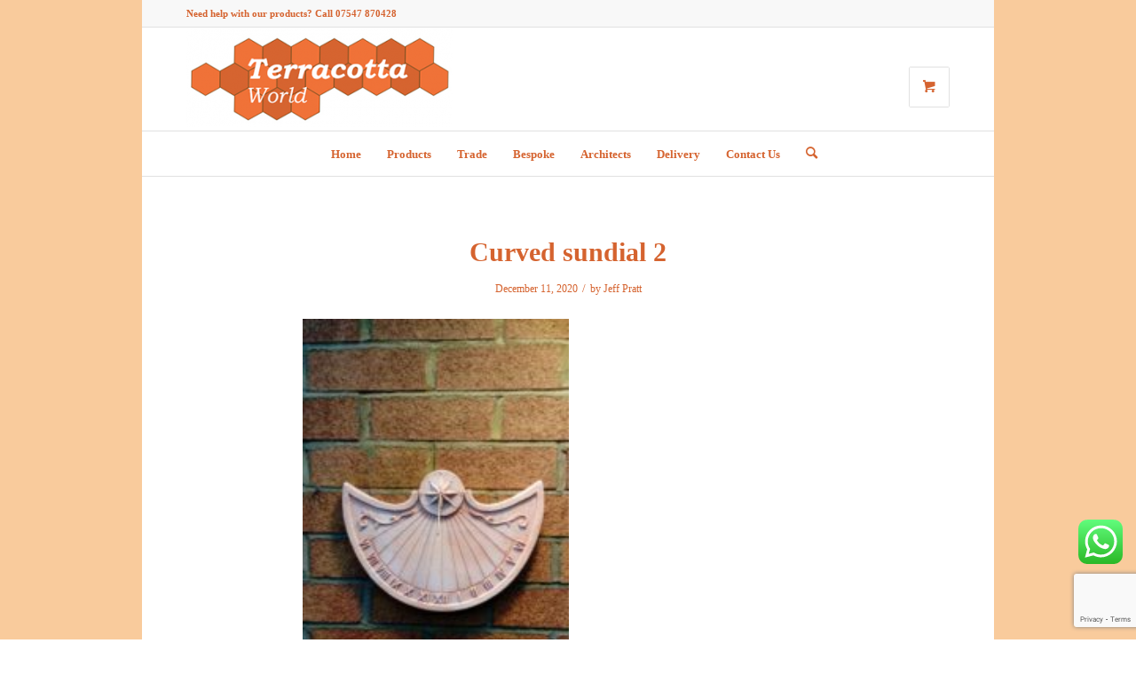

--- FILE ---
content_type: text/html; charset=utf-8
request_url: https://www.google.com/recaptcha/api2/anchor?ar=1&k=6LcGnI4aAAAAAP9gfXW8W7dnQ8sxmbzhplQpIrKD&co=aHR0cHM6Ly93d3cudGVycmFjb3R0YXdvcmxkLmNvLnVrOjQ0Mw..&hl=en&v=naPR4A6FAh-yZLuCX253WaZq&size=invisible&anchor-ms=20000&execute-ms=15000&cb=lj5jd8xi6jxc
body_size: 45136
content:
<!DOCTYPE HTML><html dir="ltr" lang="en"><head><meta http-equiv="Content-Type" content="text/html; charset=UTF-8">
<meta http-equiv="X-UA-Compatible" content="IE=edge">
<title>reCAPTCHA</title>
<style type="text/css">
/* cyrillic-ext */
@font-face {
  font-family: 'Roboto';
  font-style: normal;
  font-weight: 400;
  src: url(//fonts.gstatic.com/s/roboto/v18/KFOmCnqEu92Fr1Mu72xKKTU1Kvnz.woff2) format('woff2');
  unicode-range: U+0460-052F, U+1C80-1C8A, U+20B4, U+2DE0-2DFF, U+A640-A69F, U+FE2E-FE2F;
}
/* cyrillic */
@font-face {
  font-family: 'Roboto';
  font-style: normal;
  font-weight: 400;
  src: url(//fonts.gstatic.com/s/roboto/v18/KFOmCnqEu92Fr1Mu5mxKKTU1Kvnz.woff2) format('woff2');
  unicode-range: U+0301, U+0400-045F, U+0490-0491, U+04B0-04B1, U+2116;
}
/* greek-ext */
@font-face {
  font-family: 'Roboto';
  font-style: normal;
  font-weight: 400;
  src: url(//fonts.gstatic.com/s/roboto/v18/KFOmCnqEu92Fr1Mu7mxKKTU1Kvnz.woff2) format('woff2');
  unicode-range: U+1F00-1FFF;
}
/* greek */
@font-face {
  font-family: 'Roboto';
  font-style: normal;
  font-weight: 400;
  src: url(//fonts.gstatic.com/s/roboto/v18/KFOmCnqEu92Fr1Mu4WxKKTU1Kvnz.woff2) format('woff2');
  unicode-range: U+0370-0377, U+037A-037F, U+0384-038A, U+038C, U+038E-03A1, U+03A3-03FF;
}
/* vietnamese */
@font-face {
  font-family: 'Roboto';
  font-style: normal;
  font-weight: 400;
  src: url(//fonts.gstatic.com/s/roboto/v18/KFOmCnqEu92Fr1Mu7WxKKTU1Kvnz.woff2) format('woff2');
  unicode-range: U+0102-0103, U+0110-0111, U+0128-0129, U+0168-0169, U+01A0-01A1, U+01AF-01B0, U+0300-0301, U+0303-0304, U+0308-0309, U+0323, U+0329, U+1EA0-1EF9, U+20AB;
}
/* latin-ext */
@font-face {
  font-family: 'Roboto';
  font-style: normal;
  font-weight: 400;
  src: url(//fonts.gstatic.com/s/roboto/v18/KFOmCnqEu92Fr1Mu7GxKKTU1Kvnz.woff2) format('woff2');
  unicode-range: U+0100-02BA, U+02BD-02C5, U+02C7-02CC, U+02CE-02D7, U+02DD-02FF, U+0304, U+0308, U+0329, U+1D00-1DBF, U+1E00-1E9F, U+1EF2-1EFF, U+2020, U+20A0-20AB, U+20AD-20C0, U+2113, U+2C60-2C7F, U+A720-A7FF;
}
/* latin */
@font-face {
  font-family: 'Roboto';
  font-style: normal;
  font-weight: 400;
  src: url(//fonts.gstatic.com/s/roboto/v18/KFOmCnqEu92Fr1Mu4mxKKTU1Kg.woff2) format('woff2');
  unicode-range: U+0000-00FF, U+0131, U+0152-0153, U+02BB-02BC, U+02C6, U+02DA, U+02DC, U+0304, U+0308, U+0329, U+2000-206F, U+20AC, U+2122, U+2191, U+2193, U+2212, U+2215, U+FEFF, U+FFFD;
}
/* cyrillic-ext */
@font-face {
  font-family: 'Roboto';
  font-style: normal;
  font-weight: 500;
  src: url(//fonts.gstatic.com/s/roboto/v18/KFOlCnqEu92Fr1MmEU9fCRc4AMP6lbBP.woff2) format('woff2');
  unicode-range: U+0460-052F, U+1C80-1C8A, U+20B4, U+2DE0-2DFF, U+A640-A69F, U+FE2E-FE2F;
}
/* cyrillic */
@font-face {
  font-family: 'Roboto';
  font-style: normal;
  font-weight: 500;
  src: url(//fonts.gstatic.com/s/roboto/v18/KFOlCnqEu92Fr1MmEU9fABc4AMP6lbBP.woff2) format('woff2');
  unicode-range: U+0301, U+0400-045F, U+0490-0491, U+04B0-04B1, U+2116;
}
/* greek-ext */
@font-face {
  font-family: 'Roboto';
  font-style: normal;
  font-weight: 500;
  src: url(//fonts.gstatic.com/s/roboto/v18/KFOlCnqEu92Fr1MmEU9fCBc4AMP6lbBP.woff2) format('woff2');
  unicode-range: U+1F00-1FFF;
}
/* greek */
@font-face {
  font-family: 'Roboto';
  font-style: normal;
  font-weight: 500;
  src: url(//fonts.gstatic.com/s/roboto/v18/KFOlCnqEu92Fr1MmEU9fBxc4AMP6lbBP.woff2) format('woff2');
  unicode-range: U+0370-0377, U+037A-037F, U+0384-038A, U+038C, U+038E-03A1, U+03A3-03FF;
}
/* vietnamese */
@font-face {
  font-family: 'Roboto';
  font-style: normal;
  font-weight: 500;
  src: url(//fonts.gstatic.com/s/roboto/v18/KFOlCnqEu92Fr1MmEU9fCxc4AMP6lbBP.woff2) format('woff2');
  unicode-range: U+0102-0103, U+0110-0111, U+0128-0129, U+0168-0169, U+01A0-01A1, U+01AF-01B0, U+0300-0301, U+0303-0304, U+0308-0309, U+0323, U+0329, U+1EA0-1EF9, U+20AB;
}
/* latin-ext */
@font-face {
  font-family: 'Roboto';
  font-style: normal;
  font-weight: 500;
  src: url(//fonts.gstatic.com/s/roboto/v18/KFOlCnqEu92Fr1MmEU9fChc4AMP6lbBP.woff2) format('woff2');
  unicode-range: U+0100-02BA, U+02BD-02C5, U+02C7-02CC, U+02CE-02D7, U+02DD-02FF, U+0304, U+0308, U+0329, U+1D00-1DBF, U+1E00-1E9F, U+1EF2-1EFF, U+2020, U+20A0-20AB, U+20AD-20C0, U+2113, U+2C60-2C7F, U+A720-A7FF;
}
/* latin */
@font-face {
  font-family: 'Roboto';
  font-style: normal;
  font-weight: 500;
  src: url(//fonts.gstatic.com/s/roboto/v18/KFOlCnqEu92Fr1MmEU9fBBc4AMP6lQ.woff2) format('woff2');
  unicode-range: U+0000-00FF, U+0131, U+0152-0153, U+02BB-02BC, U+02C6, U+02DA, U+02DC, U+0304, U+0308, U+0329, U+2000-206F, U+20AC, U+2122, U+2191, U+2193, U+2212, U+2215, U+FEFF, U+FFFD;
}
/* cyrillic-ext */
@font-face {
  font-family: 'Roboto';
  font-style: normal;
  font-weight: 900;
  src: url(//fonts.gstatic.com/s/roboto/v18/KFOlCnqEu92Fr1MmYUtfCRc4AMP6lbBP.woff2) format('woff2');
  unicode-range: U+0460-052F, U+1C80-1C8A, U+20B4, U+2DE0-2DFF, U+A640-A69F, U+FE2E-FE2F;
}
/* cyrillic */
@font-face {
  font-family: 'Roboto';
  font-style: normal;
  font-weight: 900;
  src: url(//fonts.gstatic.com/s/roboto/v18/KFOlCnqEu92Fr1MmYUtfABc4AMP6lbBP.woff2) format('woff2');
  unicode-range: U+0301, U+0400-045F, U+0490-0491, U+04B0-04B1, U+2116;
}
/* greek-ext */
@font-face {
  font-family: 'Roboto';
  font-style: normal;
  font-weight: 900;
  src: url(//fonts.gstatic.com/s/roboto/v18/KFOlCnqEu92Fr1MmYUtfCBc4AMP6lbBP.woff2) format('woff2');
  unicode-range: U+1F00-1FFF;
}
/* greek */
@font-face {
  font-family: 'Roboto';
  font-style: normal;
  font-weight: 900;
  src: url(//fonts.gstatic.com/s/roboto/v18/KFOlCnqEu92Fr1MmYUtfBxc4AMP6lbBP.woff2) format('woff2');
  unicode-range: U+0370-0377, U+037A-037F, U+0384-038A, U+038C, U+038E-03A1, U+03A3-03FF;
}
/* vietnamese */
@font-face {
  font-family: 'Roboto';
  font-style: normal;
  font-weight: 900;
  src: url(//fonts.gstatic.com/s/roboto/v18/KFOlCnqEu92Fr1MmYUtfCxc4AMP6lbBP.woff2) format('woff2');
  unicode-range: U+0102-0103, U+0110-0111, U+0128-0129, U+0168-0169, U+01A0-01A1, U+01AF-01B0, U+0300-0301, U+0303-0304, U+0308-0309, U+0323, U+0329, U+1EA0-1EF9, U+20AB;
}
/* latin-ext */
@font-face {
  font-family: 'Roboto';
  font-style: normal;
  font-weight: 900;
  src: url(//fonts.gstatic.com/s/roboto/v18/KFOlCnqEu92Fr1MmYUtfChc4AMP6lbBP.woff2) format('woff2');
  unicode-range: U+0100-02BA, U+02BD-02C5, U+02C7-02CC, U+02CE-02D7, U+02DD-02FF, U+0304, U+0308, U+0329, U+1D00-1DBF, U+1E00-1E9F, U+1EF2-1EFF, U+2020, U+20A0-20AB, U+20AD-20C0, U+2113, U+2C60-2C7F, U+A720-A7FF;
}
/* latin */
@font-face {
  font-family: 'Roboto';
  font-style: normal;
  font-weight: 900;
  src: url(//fonts.gstatic.com/s/roboto/v18/KFOlCnqEu92Fr1MmYUtfBBc4AMP6lQ.woff2) format('woff2');
  unicode-range: U+0000-00FF, U+0131, U+0152-0153, U+02BB-02BC, U+02C6, U+02DA, U+02DC, U+0304, U+0308, U+0329, U+2000-206F, U+20AC, U+2122, U+2191, U+2193, U+2212, U+2215, U+FEFF, U+FFFD;
}

</style>
<link rel="stylesheet" type="text/css" href="https://www.gstatic.com/recaptcha/releases/naPR4A6FAh-yZLuCX253WaZq/styles__ltr.css">
<script nonce="8BlkgEQ45xEDzXPxXWemDQ" type="text/javascript">window['__recaptcha_api'] = 'https://www.google.com/recaptcha/api2/';</script>
<script type="text/javascript" src="https://www.gstatic.com/recaptcha/releases/naPR4A6FAh-yZLuCX253WaZq/recaptcha__en.js" nonce="8BlkgEQ45xEDzXPxXWemDQ">
      
    </script></head>
<body><div id="rc-anchor-alert" class="rc-anchor-alert"></div>
<input type="hidden" id="recaptcha-token" value="[base64]">
<script type="text/javascript" nonce="8BlkgEQ45xEDzXPxXWemDQ">
      recaptcha.anchor.Main.init("[\x22ainput\x22,[\x22bgdata\x22,\x22\x22,\[base64]/[base64]/[base64]/[base64]/[base64]/[base64]/[base64]/eShDLnN1YnN0cmluZygzKSxwLGYsRSxELEEsRixJKTpLayhDLHApfSxIPWZ1bmN0aW9uKEMscCxmLEUsRCxBKXtpZihDLk89PUMpZm9yKEE9RyhDLGYpLGY9PTMxNXx8Zj09MTU1fHxmPT0xMzQ/[base64]/[base64]/[base64]\\u003d\x22,\[base64]\\u003d\\u003d\x22,\x22ZMOLw7fCvBDCm8Ktw5vCnCnCthoHw4nDo8Kfb8KKw6LCqsKaw43CpUvDvBwbMcOlLXnCgFjDvXMJJMKZMD86w7VUGhVFO8OVwrjCu8KkccKJw6/[base64]/Drx8FPR3Cl8KEwr5lOsKFbEPDpcKnKFh6wr1fw5jDgHPCmElALxTCl8KuIcK+woUIViBgFSMgf8Kkw4NvJsOVEMK9WzJ1w7DDi8KLwqIGBGrCjgHCv8KlCBVhTsKWPQXCj1jCo3l4aRUpw77ClcKnwonCk17DgMO1woIXGcKhw63Cn0bChMKfX8K9w58WPMKNwq/[base64]/eTvCiVHDt8O3w77CpkjClcKkwoxWwrtBwq8cwr9QfcOhTWfChsO/ZVFZJsKRw7ZWXl0gw48mwpbDsWFnT8ONwqIow6NsOcOsW8KXwp3DrcKQeHHCsgjCgVDDkMO2M8KkwpUNDirCoArCvMObwqLCuMKRw6jClUrCsMOCwo7Dt8OTwqbCl8OmAcKHRXQ7OAHCq8ODw4vDjiZQVB1mBsOMBjAlwr/DvzzDhMOSwrfDqcO5w7LDrB3Dlw82w4HCkRbDsH89w6TCqMKEZ8KZw6zDrcO2w48dwotsw5/Cq0c+w4dUw7NPdcKHwrzDtcOsCMKwwo7CgzDClcK9wpvCisKbanrCiMO5w5kUw7tsw68pw74Nw6DDoW/CmcKaw4zDjcKJw57DkcO8w5F3wqnDqDPDiH4QwrnDtSHCisOYGg9LVBfDsFHCnmwCNl1dw4zCpcKdwr3DusKNBMOfDB4qw4Z3w79Ow6rDvcKmw41NGcONfUs1DcOtw7I/w5chfgtRw4sFWMOfw6QbwrDCsMKsw7I7worDvMO5asOxOMKoS8KBw5PDl8OYwrMHdxwkZVIXIcKKw57DtcKSwprCuMO7w5pqwqkZCkNaWBzCqQpGw60tG8OAwrHCoy3DqsKyZjPCt8K0wr/Cs8KCDcOAw6XDosOEw5vCkGXCpUYwwq3CvsOYwosNw5c7w43CvcKgw6QweMKOCcOcW8KUw5rDoVIqfR4nw6/CiGwFwrTCicOywp1PM8O9w7p9w6zCncKcwoRSwpAcHjl3eMKjw5JHwohLZA/DlsKvHzUGw7A+UkDCvsOGw5EaO8KZwonDhEABwr9Hw4XCrWXDkU9tw5jDt0EoBEh3NShYacK7wpg6wqoJccOfwoAKwqViUg3CrMKWw4p+w6EiC8O7w6/DtRQ0wpTDq1bDkSV0FE0xw59XW8O5XcKOw601w4ceN8KTw5nChFjCqmzChMO2w4bCk8OJUgjCknLCmjhYwoU+w6p7PzEjwoDDi8KnfU4mIMOLw4BZDlEewoRLHT/CnllUdMObwrkOwqZzOcOOXcKfchsYw7jCkzpnCgY3DMO0w6kxWsK9w7HCun8Jwq/ClsOBw49qwpV9w47CvMOkwq3CpsOxIFrDk8KswqdvwpFgwoBRwoE5e8K8S8O3w4I8wpQaCQDCgz/[base64]/DoGXDpn4XwpZqwoMGw4pcwrrCvCTCsy3DgVFEw7snwronw47DjsK1wqnCnMOhLVzDo8OtdBsAw7VfwpNrwpELw5IyLVVxwpfDisOTw4XCuMKAw4ljKhV0wo5hIA3ClMOIw7LCncK8wp5aw4kOLH0OIjV0Q3Jvw4QKwrnClsKcw4zCiBHDlMKOw4/DsFdFw7hGw6d+w7fDlgzDvMKmw4/ClMOVw4jCvisqS8KJdsKVw7NGUcKBwpfDrcOLAMOZQsK1wrTCo1IDw4l+w5TDtcKlEMOPOGnCpcObwrlyw5/[base64]/[base64]/ZsO2woUqw7t1wr7DvDnDn39SG3Njw5/CvMOjCxgXwqHDu8K1w4TCvsOHITrDrMK2YHbCiArDslnCpcOgw5TCvQMqw60NWkMLPMKzPjbDlh4rAk/DpMKzw5DCjcOnZWXDocKCw6h2BcKxw6nCpsOUw6PCn8OqRMOwwo58w5U/woPCtcKDwrjDnsK3wqPCicKEwpHCuWdFFADCpcOUQ8KxChlyw4hSwrXCncKZw6rDoh7Cv8OEwq/DtwZwK2lLAlXCvQnDosOyw4d+wqgZCsK1wq3CtMObw5kAw5BFwoQ0w7Jmw6ZEIMOmV8KpI8KNWMK6w6loGsOuccOFwqXDoi3CkcOyBn3CssKqw7tWwoFGdVdJFw/DoH5Awq3CmcKRSGMZwrbCgAHDmw4wL8Krc0NJYgNaE8KOfG9GZ8OGasOzWEfDp8OxcX/DmsKbw4pKZ2nChcKhwrrDvUfDqyfDkDJSw6PCgMKWccOhHcKEJh3DocObYcOFwonChg/CgD1Aw6HCgMOJw4/[base64]/DnwwWfMK/OMKxIzdswotfwo/Dj8KCQ8Kow5TCjsKXHMORLMOQdsOkw6rDnXLCvEUhRAJ/w4jCt8OhA8KZw77CvcKwEGgXa3drNsKbfhLDqcKtD3zCnnoKd8KGwrLCu8OYw6BPY8KXA8Kaw5UTw7g8aQzCicOqwpTCoMK1az0Dw4p1woPCtcKjRMKcF8OTTMK+OsKEDXg4wrUuBHc5CCjCpUNiw6HDmClWwpFAFDl/d8OBAcK6wqcuBsKBPBw9w6oSbsO3wp00aMOuwotMw4EvJQXDhcOlw5pRL8K/w7hXYMOMSRXCmlbCuE/CuB3CuAHCuglHdMOZXcOowpwHChoUQsK+wpHCmWxuAcK4w6RwJsKON8ODw45wwpYLwpEsw5zDgmHCvMO7RsKIGcO3BQLDu8KqwrpwBW/Dk0BBw41Ew6zDgXEDwrI+QFEdfFLDlHI3L8OXdsKIw6h6fsOEw7/Ch8OjwrknJFbDuMKTw4vDm8KBWMKoAy9hM2Z+wqoJw6ESw6RlwpfCnR7CpcOOw4oiwr5yWcOcLg/ClhVIwpLCpMOawpDCqQDCpVs4VsKKYsKIf8OPNMKHOxbDmFYIOSorJWjDjR19wozCj8K1esK5w7UuOsOGJsO6O8KdV2ZRTydaNC7Dr2dXwrBqw63DoHBcSsKHw4rDkMOkHcKRw7JBGk8ULMOYwr/ChjLDlCDChMOkRUtJwpw/wrNFUsKeUB7ChsKNw7DCsg3Cm0Blw4XDslbDiyjCvTdNw7XDn8ODwrgIw5sgS8KlEmzClsK6PsOsw47Dokgmw5nDqMOBAS88ScOhJjkYT8OGOEbDl8KJwobDvWRLPQ8Bw5/CmcOmw4luw63DpVXCtg1mw7PCpRFRwrcSEDUARn7CpcOrw7/CrsKuw7wfBifCn3hJwrFxU8OXS8Onw4/CiQogLzLCq1/CqSo9w6Vuw4HDkAklV2lDaMKMw4xHw6ZAwoAuw6fDowbCqyTChsK0wp3CqwsfTsOOwqHCjjd+McO5w5HDvsKcw77DrWfCsHxaVMOVCMKoOsKQwoDDusKqNC8qwpTCjcOreEkhHcObJDfCgV4Lwoh2WVJOUMOXaE/Dp1nCi8OkKsO5RgTCpHYvQcKeV8Kiw7/DoVBIRcOswp/DtsO5w73Ci2ZAw4ZibMOdw5BDXWzDtREOKjNtwp0EwoY/OsONFj4Fa8KsalrDiQg7f8O4w7Yqw7zCgsOmZsKRwrLDtsKXwpkANh/ClcK3wqjCgkHCsmUGwo0dw6Zsw7/[base64]/CvcOAwq3ChQx2w5E5w43DjC7DlxgewqDCscOmAsOMEsKQw7dMIsKcwogTwpXClsKNYzIVXcOJIMO4w6/[base64]/YMKkw77Duwp/w4NubgvCvz8Bw407NjvCm8Kiwq7Dm8ODworChgsew4LCkcOWW8O9w5F8wrcqbMKZwoxoG8KowoTCuQTCrcKQw43CvhM1GMKzwqVLMxzDmsKSEGjClMOJAnUhayjDpWPCtQ5IwqEFa8KpTMOdw5/CvcK9HG3DlMOqwo7DoMKSw7Jww5gAcsOIwpLCoMOZwpvDumTCgsOeACRzElHDvsO8w6F/[base64]/[base64]/NBHDvsO1OsKswrtRfmhCwpfCtcKUHTDDgcKnwqLCmGDCu8KjBm9KwoNEw5dBXMOawrAGaBvCmQgjw4oAR8OieHXCpB7CqTbCikBbAsKqasKCccOpesO3a8OFw4sgJnZvYTzCvMKsSzrDp8KYw4rDsAnCpsOJw6BiXzLDr2/Cog9/wpABccKJQcOUwqxkSUQUT8ONwoptI8KtfRLDgiXDhCInFSklZcK/w7hfeMK1wrB/wrRsw6PClVN1w558WQXDrcO0fsOLGiXDsQwVDUjDrk7Co8OiVsO0ADYXQ1DDu8OgwpbDjiHClwsMwqXCuXzCicKSw6nCq8O9F8OawpnDq8KkVSw3PsKsw6zDlE10w63Dg0LDsMKaKV7DpWB1fEkNw6jCvXjCpcK/wqPDtGFQwrUnw7NVwoknfm/DoRLDjcKww4vDtMOrYsKpWGpEWDPDvMK/NDvDjgwFwqrClFBxwos/M3I7bW9Rw6fCh8KrIgg+w43CjWEaw48BwprCvsOWSjHDucKcwrbCoUDDsxN/w5nCssKMV8Oew4zCpcKJw7JMwo0NIcOtLcOaHcOAwoTCn8K0w5rDh1LChwnDs8OwRsKDw77CtMKmDsOhwqAFcTHCnw/DlDEKwq7Ckiwlw4jDqcOKKMOyfsONMAfDhmTCi8OTLcOVwpZUw6nCmsKbwobDhz4aPMO0LnLCgVzCkX/CmETDq3RjwodABsO3w7TDrMKxw6BmPEfCpXlZN37DpcOMZMKQVi9Dw5kgA8O9acOjwr/CkMKzJlTDi8K/wqXDmgZHwofChcOuE8OcUMOsAhTCucOpS8O3dghHw4tPwrTCmcORIcOZHsOtwpHCvAPCr08GwqnChxPCqBB4wo/Duz4Gw7J8Zk8lwqQ5w51fLHvDuy7DpcKlw7zCkTjCkcKCFMK2G3YxT8KNO8Oew6XDiXTCi8O6AMKECw/[base64]/w5LDqcKcw6DCjkjChcOwfG8iwpDDtmUyFsKcwr7Du8OZV8O2BsOfwqTDj19DMynDl0nDvcONwpDDr3fCqsKQPjXCmsKtw5AEfSrDjnXDuV7DoyzCpnJ3wqvDtjlTNWAzcMKdcBA0Xy7CsMKNQnsKc8OmBsK/[base64]/DiSgJRUhaLcKNWijDvMOTwpPCv8OBw4UXwoc6w6DDpxLCpFl3N8KBJBEicizCrMOnLT/Dr8OPwq/DiG5fZXHDlMK1wrFiacKBwoIhwp83LsOKaEsjdMOSwqhOb0g/[base64]/OxMmDMOpBsKIKg/Dr8OIPMOjwrzDr8K2FTh2wqxcTRZrw7tbwrrCtMO3w4DCiAzDucKzw6d0VMOYHE3CmsKQeFx/wrzClVfCg8KzZcKhfkZUFyTDpcOvw6zDskTCmX3DvMOswrYqKMOPwpjCgCbDjjIew7swLsKQw6nDpMKyw5XCocK8QFPDiMKfPnrCmAZuRsKhw6gYIUxFfgE7w4ZTw5EeaE4EwrDDocKmNl3Csx4yYsOjSWTDj8KBecO/woYBFFnDjsKAZXzCiMK7CWs9fMOaNsK6H8Kqw7/CqMOVw5hbRcOiOcOmw74GDWHDncKNS3/Dq2FRwqANw79fFXnCj2YiwpoCNUPCuT7DnsOuwqUcw4NABsKmOcKmUMO1NcOuw7PDqcO9w7nCnHg/w7s6KkFEVgs6KcKpXcKbDcKhXsKRXDIGw7w0woHCsMKjP8O8ZsKNwrNXGcKMwoUDw4fDkMOqwrVUw6s9woTDmRcdaDbDr8O2WMKqw7/DkMOBMcO8VsOMMlrDhcK2w7TCqDVAwpfCrcKRH8OHw4saMMO2woDCuiYHJgBXw7M2RSTChmVyw6DDk8K5w4UVw5jCi8OGwr3DrsKUHW/CkzTCiw/DncKiw6lBacKcfcKrwrI5GD7CgU7ClUNrwo5hIBDCo8KIw77DsSgBDghTwopqw70lwptnYDPDkG3Dk2JDwqBRw5wnw5Jfw5bCsHTDgMKfwpDDs8KwUx89w5PDrAXDtsKPwqbCnDjCuhURV31uw7rDshTDqSlXN8KtS8Oww6prM8OKw5XCq8KsP8ObDm1/KiMNSsKeM8OJwq9hPlDCsMO1wqUMIgo/w6okeTXCiEvDt38ow4rDh8KGASrCiRAWXMOvNcOow53DkDsJw6phw7jCpxBONcO4wr/[base64]/[base64]/Cr2/DgMKReMK7wpghwqjCpMKaRcKkYsKkwqNbdE3CpUJ9PMK/DsOYGMKswoAAME/CoMOjVMKWw57DlMObwrApD1Jsw6nCuMOcEsO3wpY+RX3DvgLCi8O+XcO3DlAgw6HDj8Knw6AkGcOcwp9BB8Odw4NSFcKHw75GE8K1eTMWwpVFwpjChsKiwq7Dh8KWCMOJw5rCm3d2wqbCuS/[base64]/Ds3TCgcOKw6zCvXcCw73Cq00Ywq3ClA0YfQTDqWjCosK6wr8Sw6jCiMOLw4HDusKbw5FxbRA3GcOSIHoRwo7ChcKTBMKUecOOC8Oow7bCn3B8JcOkUsOewpNKw7zDgAjDhQTDl8Kgw6XCoDBuK8KRTE80P1/Cq8KAwpRVw4zCtsKFCG/ChzEAJ8KPw7Bxw54RwpU5w5DDgcOIMnDDuMKew6nCqUHCvMO6XsOSw6N/w6DDl03CrMORCMOEQktrO8KwwqzDlmFgQcKcZcOrwqtQX8OtKDQ+MMK0DsOZw5PDkBdvKF8KwqzCmsK7c1PDtsKBw7LDjxzCoVTDnA7CkB45wp/CqcK+w4rDrW06W3Bfwr5dSsKowrojwp3DuBTDjiHDr3JLTmDClsK1w4nDs8OBDSvCnlLCon/DgADDicOvZcKmMMObwrBgM8Kdw7Yne8KSwrgRZsK0w5dEfCliLXfDq8OkSCzCmTzDmGbDniHDj0ttIsK7ZA4Kw7rDpsK2w6w+wrZcFsOdXzfDiRDCv8KCw41Hc3XDqcOGwpUfYsOAwonDr8KzT8OKwpHCvDUEwprDl20hI8OMwrvCssO4G8K9D8O9w4kCe8Kswpp/[base64]/[base64]/[base64]/ClsOMXQFSw6xObzU8w7sJYcKNwqNLwpBow68yXMK8d8K1wrpeDSdRDF/[base64]/Cglkfwrd/JcKGwodiFMKmcD7CljtNwqckw7LDtGF2wotbJsOHCHbCuAvCg01VPHxNwrdwwpjCrkFhwp1Ew6RkBh3Cq8OVP8KTwpHCjEgMTilXPEPDiMOrw7DDuMK6w6tlYcO+MWhzwonCkSJ/w5zDpMKYFynDocKNwo0aK0LCqxxdw7krwpvCkA0bZMOMTRxGw48EMsKlwqFYwoJdQMOzUcO0w4hXPA/DqH/ChMKSbcKoB8KUGsK3w77CosKRwoAZw7PDvRkJw5nCiDfCsGsJw407K8KIPhvDncOTw4XDj8OZXcKvbsKmLxo4w5JMwocnUMOXw5vDlDbDh3ljbcKjKMKmw7XCrcK+wonDu8OSwrvCrcOcVsOgBF0OdsKjcTXDo8Orwq8FfDMQLETDhMKyw4/DkjJew65+w6gWawnCjsOww4nCmcKQwqZaaMKswrXDjlPDncKrFR4JwpTDuk48AMOvw4pNw6IgccKmeRtoUlVBw7I9wpzCvihQw4nCv8KzJU3Dv8O9w7TDkMOdwoLCv8Kaw49Cw51Hw7XDgF5ewrbDp0siwrjDucKWwrZpwoPCiUMQw6/CtzzCgcKGwqZWw5EsA8OdOwFYwqrDi0rCqFrDm3/DhQ3CvcKFFwRBwpMmwp7CnwvCr8Krw4wqwow2OMOhwpLCj8KDwovChhQSwqnDksOVDCwTwqPCsAZcN2htw4TDjEoFHTXCnH3CoTDCm8OiwqjClnHCq2HCjcKBLEQNwrPDs8K6w5bDlMOdBMOFwqQ4Sj7DkjQ1wofDjU8FfcKqYMKNfTjCvcOJBsO+CMKMwplaw6/[base64]/DrcOJwoXChMOew4jCozzDnyDClMO0w43DjMOhwoABwpNsFcO9wrk/wq58RMKIwr4xUsK2w65bZsK0w69/w4BMw6TCkUDDmhrCvmbDrMOgasKSw6lFw6/[base64]/DosOud8OSw5PChcOxV2sKMsOswpobWsOKLHsAIcKGw5bCgMOPwq/Cj8O7NsK6wrh3G8KbwqvCmEnDsMOkTTTDtSYCw7hcwpfCo8K9wqpeRTjDhsKdJEpDAX16wq/DtU5tw53Dt8KoUsOdN1Zqw6g2J8KnwrPCvsK2wqjCu8OBbUJdKDJfKVsCwrrDunt4fsOYwqQnw5p4YcKhTcKdZcK6wqPDg8OgGMKuwp/CtsKvw6UIw5Y9w6g+fsKoYR9+wrjDicOTwpXCnsOdwo7Dgn7CpW3DtMKUwqViwq7DjcOAEsKGwr4kSsO/[base64]/[base64]/CrRXCsMK1w5YRSsK8wrlfacOlX8KBw65Uw5nDosKnBwzCkMKqwq7Dn8OUwpzDosKPGyFGwqMMbyjDq8Opwp7CtsOew7XChcOtwpHDgQ/DimBpwrTDvMKuPzNFNgTDsz99wrLDhsKPwonDni3Cv8Kpw6xTw4/ChMKDw5JKZMOiwqPCuBrDshTDkVZQYAnCj0NlbDViwpt7dcODWyYifQXDisOhw6Rzw6dqw6vDoAXDgFfDr8K4w6TCj8KcwqYSJMOBf8OyLXJZE8KFw6TCtxlTM0vCjMK9WF/[base64]/DmGE/[base64]/w5Vsw6NcBXYrwqEPw51yYiVTbxPDg2vCmsOLdTc2wogERgHCmXA8asKuNcO0w7jChHPCpsKuworCrsO+YMOIYiTDmAtnw7bDjmHDqsOew6k7wqDDl8KfMi7DnxVlwozDjixIRg/DisOGwoEEw47DvD4dEcK3w4A1wr7DvMKewrjCqHtTwpTDsMOhwr8owrxUXcK5w5TCj8KMYcOjNsKYwojCm8KUw4tBw5TCs8KPw75YW8KMOsOPAcOpwqnChx/CmcKMDyrCjwzCrEozw5/CocKuKMKkwq4XwpkcBHQqwoszDcKUw605G2l0wr1qwpXCkF/ClcKWSVFHw7vCuAdZJ8OowrrDkcObwrvDpXnDoMKDcQBFwrDDo1N+P8O/wrJKwovCscOUw4t9w5VFw4fCtVRhRxnCssOEIiZLw4/CpMKdZTRWwrHCrkLCnQ4mFD3Cv1QaARbCr0nChTp4MEbCvMOHw5LCtTrCqDIOL8K8w78qD8OWwqd0w4XDjsOOBlJ/wrjCpmnCuTjDsnDCjyUiYMOTFsO3w6gUw47DhE1vwqrCrcOXw4DCiSvCpFFNPw/[base64]/DETDmXDDjVPCgcOveD3Cr13CjcOmwpTDhFvCr8OAwps1NVoJwqlTw4U0woLCucKxVMKlCsKRIA/CkcKLVMOEY0tXwoHDmMK8w7jDuMK/w7bDrcKTw6tSwp3Ck8O7WsOADsOQw68RwrQNw597BXPDv8KXWsOIw6xLw6VwwqRgDnR4w7h8w4FCFsOrJFNlwqbDlcOswq/DtMKnNxPDuDjDkTzCmX/CosKFaMOCDVLDsMOEDsOcw4B0Qn3Dmn7DhUTCswwcw7PCkBUXw6jCosK6wp4HwrxjEgDDjMKywot/OSkTLMKEwo/[base64]/[base64]/HsKxw5vClcK+w49VOsKbNhRdw7l1CcOHw7wiw6lPeMKmw4ptw54ZwqjClsOOIRnDthvCmsOaw7jCvW9MWMOFwrXDnAgUUlDDvG1Xw4gZEMOtw4lMXGvDh8O7TAkFw4N+S8ONw73Do8KsLMKUYsKvw6bDjsKIcCx0wp4WWsKfN8OFwoTChC/Cr8Ofw5vCtgIJccOHFkTCoAY3w75rbnp+wrXCvVxIw73CpcOww6AHW8KawoPDuMK5PsOhwpjDmcO/wpTCozbCuFZQQBvDtMKbVk1cwrLCvsKnw64ewrvDpMKKwoTDlFEVSj8wwpQ6wpnCoSsnw4w2w78Iw7bDl8OFZsKbVcOvw4jDqcKDwpjDuiFHw5DCr8KOXxo6bMKmFzTDomvCsifCg8KHZsKMw53DpcOSXUjDoMKFw7QkZcK7w4DDkkbCnsO2LDLDtzbCih3Dmn/DkMOmw5B9w6/ChjjDgQRGwookwoVOK8KGJcOzw7hpw7t4wqHCtEDDg04Vw77DiQrClVHDmWsCwprDucK3w71cCC7DvgvDvsOLw54nw4zDuMKgwoDChWjCrsOMw7zDgsOzw7xSIkDCqDXDiFkaNmzDqkU4w7l4w4vCnnzCrx3DrsKjwo/CpQBwwpXCuMKTw48/[base64]/w5Y5A3zCqWM/eWPDr8KBS8Owwpgrwr9UKjVQw5HCucKBJsOZwop8wqXCsMKnFsOOYDkwwoYUbcKVwoTChRXCsMOANsOVFVTDn2ZuBsOhwrEnw7fDt8OqKkpCBWRjwp9/[base64]/CgCfCiWNrUsKAZsK8wr47JHMBLgwGdMOHwqvCoCbDqMKuwr/Dkj4qeiY5WUt1wqBUwp/Di3d7w5fDvwbClBLDgsOUBMO5DMOdwotvWA/DiMKEKFDDlsO+wpzDkSDDrFM0wo3CpCUmwpnDuxfCi8OowpVNwp/[base64]/DsMOqw7NQARFcRMO/dSYbd8ONw5tNdMKtAsOld8OlfA/Cn3FpMsKUw6lewqbDmsKrwovCgsKmZxoHwq5sPsOpwoXDlcKQEsKEAcOUw41kw50XwoDDu1jCg8OoE24TT1/DumnCtEAudVQjVnfDoD/DjXTDkcO1dg8fcMKLwqXDg2nDiwPDhMK2wqvCscOiwqtNw51UDW/[base64]/[base64]/[base64]/[base64]/wpFww7IONRYIwrtbwr4Qbl7DhcK5DMKPbsKdEMKOUsO5QXzDngAkw4p2UyLCs8OaEFMkRcKuWR3DrMO2csOLwrnDisK2R0nDrcKJAFHCocKww7HCpcOowrZpbcOFwrNrND/[base64]/Dp0bDrAs2a8OGY3/CvMOEwpbChsOAwq/ClxkmDcK8wqwTUDrDjsOrwrYnazYew4bCiMKlKcOCw4IeSFvCsMOtwoVjwrdoSsKNwoDDqsKawoXDusOHOVbDkUNzSnjDhE1oaTUwdsOPw6EHO8Oza8K/d8KTw6dCZcOGw700CsOHQsOaXXAaw6HCl8K7RsOxWBMlYMOXOsO9wrzCvWQfDAsxw6pkwq3DksKgw6MJUcOCPMOgw4QPw7LCqMOcwqFkYsO7bsOhOi/Cu8K3w79Hw5IiNDt2aMKYwrAJw6EowpkGfMKvwpd0wp9uGcOMC8OCw4wPwrjCmVXCjMKkw5PDq8OMTBU/V8O8aTfCq8KFwqBrw6TCicOtDsOkwrbCtMONwr8WSsKQw6h7bBXDrB0rVMKsw4/DhcOLw5skXXnCvTrDlMOBRn3DgDJUdcKFOn7DqcOxecOnNcOUwoBROcOMw7/Cp8Opwp/DtBsbCQ3CvloYwq0ww4YEHcKjwofCh8O1w6Imw4/[base64]/BcKHwpvDs8O4XDlqZyvDlXZlMcKIwoMrf0QLX3nCt3zDrMKpwqEqFcKawqkKaMO1woXDlcKvdcO3wrBUwqktwr3Cg23DlxvDncO/DcKEWcKTwo7DkUFWQ00dwrLDn8OHYsO1w7EyGcOdJinCusKdwprCkUXCl8O1wpDCi8KJOsOuWAJXb8OeEwAPwqlQwoDDpTxow5N7w4MwHQfDr8KpwqNoDcKLw4/CnCF1LMOJw6bCkCTCqQs/[base64]/w4bDk0zClMKNTcOlw63DmnkOwpV7w55mwo8Mw6HDhljDminCjC5ewr/CgcODwonCig3CrsO1wqbDl3fCqUHDoC/[base64]/[base64]/CkMOhw6fDt8KpwrosQ8KgwprCvX7DpcK3w4zDusKoQMOUwpHChMOlH8Kzw6/DucOzLMOlwoxxV8KEwrLCkMK7Y8O0I8ONKhXDsWUaw5h7w63CisKcRMKFw4/DvwtYwrLCr8OqwppvRWjDmMO+UMOrwrDCmFnDrAEnw4Bxw78Mwo48eBfDliYvw4PCo8OSS8OYPjPCv8K2wqBqw7TDsRMYwpRGGlXCsn/CtGVkw5olw68jw4oFM2TCvcKQwrAeFTw/[base64]/CssK5SFnDv8K6wrjDhcK6w6vChsKow5Aaw5bCisKTfsOlYcOaOgbDllLCg8K+TinCkcKRwoXDvcOKT00fEHArw51wwpBXw6dYwogMInfCqH/DuDHCsEg3fcOaEyJgwogowpPCjBPCqsO2wqY8T8K3EzHDnhrCk8KuVFfCiETCtRgRWMOTQHk5RkjDj8Ocw48Nwo8QVsOyw5XCg2bDhMO4w6cswqbCtF3Dlg4hSj3Cj3Y+cMO7PcKVJcOIecOlO8ObFlLDu8KgNMOXw5/DkcKcB8Ksw7wxK3PCuyzDiCnCkMOYw5t9LWnCvh3ChkRewp1cw7t3w61RKkUBwrYvG8KMw4t7wohCBVPCv8Oew6rDicOfwq8EeSDDhhRyNcOXWMOrw79SwrLCo8ObK8KCw7nCsF3Cog7CqlnDp3jDlMK1V3LDkzo0DSHCl8K0wrjCucKow7zChsONwp/ChDlAVyxDwqnDsAhia2cZfn0OWMOawo7CiB4GwpfDoi44wp5CF8KgFsKkw7bCs8OfXlrCvMKhHgE4wo/[base64]/CvcKdVsKtUsOBw4Y3K8OTJsKQw5BzR0vDqnjDvcKnw5XDmHoBJsKkwpkzEGAbRGAKw5fClA3Cr2EvMVzDhFzCh8Kdw4zDlcOOw7/CnGdlwoPDq1/DrcK4w7PDoHUZw5BHN8Olw4/Ch0Eiw4XDqcKGw7pgwpfDvH7DqVLDrDPCmcOAwoLCuzvDhMKVd8ODRiHCssOrcMK5CktXc8K1QcKUwonDs8K/KMOfwrXDl8KkAsO7w7dTwpHCjMOWw687DD/CiMKlw4NeXMKbZU/DlMO6KiTDtwghb8OcRUbDryhLHsOARsK7XcKlD30lTBMYw4XDslwEw5YULMO4wpTCqsOvw6lbw49pwpvCisOAKsOYw5pOaQLCv8OQIcOAwrUvw7MdwozDisOFwp0xwqrDrcOAw7hFw4rDtsKqwpPCi8Kiw5BWL1/CisOfBcOjw6bCnFpzwp/Cl1hmw6ksw5wHcsK/w6wew6pBw7HCkQtEwovCl8OEW3nCkAxWMj4BwqpQMsO9Awobw7N/w6bDqMOlFMKcRsO5bB7DhMOqXxnCj8KLCiwVCMO8w53DhyXDklE/fcKtNVrDhcKOWmINWMKDwpvDmcOIF1F8wrXDlQTDhsOBwrnCl8Ocw7ARwrLDqAgUwq1YwoxFw6sGXnTCh8KKwqE9wp94BkEJw6ssN8OQw4HDkCJZP8OoV8KfLsKFw6HDjsOVDMKyKsK2w5fCpSXDklTCuz/CusKfwqLCsMKIAHDDmGZKIsOqwrrChmR7f116fUR7YcO6wpJiLxk1H0BkwoAjw5IKwq5OH8K0w4MmD8OPwr8+wp3DhMOyF3wNeT7CiT5/[base64]/DrmUBwqHDiVBYwphcwoTCgmPCjTBhPTvDqcOaYjrClHgCw4PDuyPCi8OFXMKfPxh3w5zDt2DCmFF/wpfCr8ObKMOmFsOjwqvDucOvWmpBDm7CgsOFPhnDkMKxFsKgVcK4QQHCg0FdwqLDkS/CkXDDrztYwonDksKfwpzDqB5KEMOcw6wJFS45w51/[base64]/Cv1tNKl7Co8KCwovDvcOUEDjCuCLCscOVw6/DjSrDjsKIw4pnIlzCgEdWa0XDrcK0KXxYw5LDt8O8Xm8zScKnFTLDmcKQRzjDh8KNwq8mNHd3TcO/YsKRAxx2MULDh0/CvCY2w6vDqMKPwotkaQDCmXhnGsOGw4TCvG/[base64]/CncObwqRNw63CqmwBw7vDug05ccKAYDjDmX/DkgXDvnzCl8K4w5UoQcOvQcOIHcKlEcOuwqnCq8OIw7dqw5gmw4BLdkHDtnfDvsKrecOZw6Ekw5zDuBTDp8KCAGEbEcOmEsOjHELCr8OHNRQnGsOUwpkUMEXDg0tnwrEBecKSP2klw6/CgFHDlMOZwo1rHcOxwpPCkHsuw6FLaMOTNzDCuHfDo3EKRwbCmcKaw5PDmSZGS0oeGcKjwr4twpNow7vDq00bKA/CtDPDncK8YxTDk8ODwrgGw5Yuw5kWwrofAsK1VzFVLcONw7DCq3Edw7jDncOZwr9pe8KcJ8OUw4JRwq3ClRLCmMKsw4XDn8KAwpF+w6zDssK/aQJww7rCqcKmw7s3fMODTxs9w4UCbGnDrMOLw41TRcOndyRZw6LCondAYW19HcOqwrvDoV14w4gHRsKeJ8OQwoLDmxnCpBTCuMK4fMOnaA7CucOwwp3Cn0sQwq5Mw7ADAsK5wpoYcj/CplQMbiJAZMObwqLCtwl6XFY3wpPCrcKSccOQwoTDuXvDrR/CosO8wowYXypZw7UENcKNN8OQw77Dr0cSXcK9woEYMMO7w7LDuR3DiS7CnlYMLsOSwokUw45Bwp5eLQTCrMKwRVoeFMKZd38owqAuF3TCksKqwrofasO+wqM4wp/CmsKPw4cuw5/Co2DCm8Oswowsw5fDscK/wpJYwp8AZ8KUI8K3TyFJwpfCrsOmw6bDh0rDhBINwojDlHsUGMOGJm4Nw4sdwr1VEzTDjmpDw6B+wpzCl8OXwrLDhHUsF8Oow7PCvsKsCMOlL8Odw6sNwrTCgMOQZsOXQcK/bsK+WmTCr1NkwqDDocKKw5bDgjTCn8OYw4xqEFTDgnRXw4tgZH/CrSfDusOkfGdvEcKvHMKKwp3Dhm58w5TCvm/DuA7DpMO7wp5oV3/CtcK6QDtfwow7wo8ew7LCq8KFeyJOw6HCpcO2w54zU3DDvsO5w5DCh2h0w5fDk8KSCxw/[base64]/Cr8KKw6DCosOwScO3w49BM8KlbsOACl5PCGXDgVFqw4sXwrHDk8OwHsOZcMOzX2N0eBPCtCAcwo3CkWnDtAVEU0I9w6l1QsK1w75cQjbChMOeYMKOUsOCK8KVQ3pFahjDilPDvcOeeMO5dcOew4zDoBvCn8KpHTIoVhXCmcKJcyA0FFJAN8KIw4/DsivCkjDCmggUwoZ/wovCm0fDly59WsKow4XDuF7Co8KSMynDgAFuwpLCncKBwqFDw6YwS8Osw5TDicOfCElrRAvDji0dwpo/wqB7EMOOw4XDpcKNw6Mdw4gtXBYtSUbDksKMDQLDp8OND8KdFxXCo8KTw67Dn8KOL8ODwr0vQUw/w7fDv8KGdQnCu8Okw7bCpsOewqE8HMKiZ1orC19SPMKdfMK9T8KJU2fCk0zDg8OEw6sbZR3Cl8KYw53DlzMCTsOpwpENw5xDw7VCwr/CiX4gexfDqBvDhcKXScOSwr1WwrvCu8OWwqjDk8KOFnlnGVPDq35+wpjDgyB7FMO3M8K+w7DDmsOxwqbDucOFwrcxXsODwpfClcKpccKvw6gXcMK7w4bCq8OFXMKNCD7ClhvDqMK1w4haWHovYMKjw63CkcKEwr55w7RVw58Mwo9/[base64]/Cty1zwrlnw5c5c8Oswp7CrGnCucOHGsOlX8KtwpvDk3TDgwtCwpnCkcOQw4EYwoZiw7HDssO2bg7DmnZdGW/ClTXCm1HDqzJPEAfCuMKHdB14wozDm3XDpMOUDsOrE3YqJ8OmQsKIw7/[base64]/DiwDDi8KtWcKGDF43w6d9IHzCvcKkwrY4DMKYLsKDw6TDvwXCrQrDtAMeA8KbIMK+wpzDrX3CknprannDtyI7wqVvw7h9wqzCgEHDgMKHDRjDk8Obwo0eQ8OowpbCpDHCq8KfwroOw5JzWMK9PMOTMcKgVsKaHsO7L0/Ci03CpcORwrjDpATCiWFiw58JLwHCsMK3w5fCosOOZEHCnRnDrMKGwrvDm3FjAsK5wpx6w4HCmwTDgMKTwoE2wqwueUnDuQ5mc2PDmcOjZ8OgGcKAwp3DkC9sW8OywoANw6bCsCplWcO1wqthwrvDnsK/[base64]/BRjDlFEhwozCt8KqQEMiYHIPw7vDvFTCpRLDicK8w7HDpwpww4Qzw5dAMMKwwpfDskw6wp0kXDp/woIucsOMAi/Cuhw5w7tCw57Dj1Q5BC1sw4kOUcO/QnJ7NsOKQ8KrGjBQw7vDmcOuwp9qFDbCkTnCuhXCs3dgTUvChx/Dk8KnLsOow7I7cBBMwpE+Y3XCrBtjIicsLkJOASFJwooNw7k3w40+KMOlAsOUSRjCsh5objHDtcOcw5bDscORwpcnbcOWPh/[base64]/w68pw7TDt8Orw5HCk8KiN8OXwr51wq3CiWjCtcKXwobCicKiw7FdwrJB\x22],null,[\x22conf\x22,null,\x226LcGnI4aAAAAAP9gfXW8W7dnQ8sxmbzhplQpIrKD\x22,0,null,null,null,1,[21,125,63,73,95,87,41,43,42,83,102,105,109,121],[7241176,184],0,null,null,null,null,0,null,0,null,700,1,null,0,\[base64]/tzcYADoGZWF6dTZkEg4Iiv2INxgBOgVNZklJNBodCAMSGR0Q8JfjNw7/vqUGGcSdCRm1kPMDGc7KEBk\\u003d\x22,0,0,null,null,1,null,0,0],\x22https://www.terracottaworld.co.uk:443\x22,null,[3,1,1],null,null,null,1,3600,[\x22https://www.google.com/intl/en/policies/privacy/\x22,\x22https://www.google.com/intl/en/policies/terms/\x22],\x22zHk8EjeL7g1idj4NcdBuLJg7rl3tgM5xNwmXpYBqauc\\u003d\x22,1,0,null,1,1762886008692,0,0,[81],null,[121],\x22RC-YxIrloS5XCWqXQ\x22,null,null,null,null,null,\x220dAFcWeA5utgStKWbDPxxxz4ekk2eL85lRo9IHGRF7pAP7uyNz3SBBeHW_Tx2lJV4UE5bZKMMzOt_FWimuh76SYUkhUULR4yrbSw\x22,1762968808760]");
    </script></body></html>

--- FILE ---
content_type: text/css
request_url: https://www.terracottaworld.co.uk/wp-content/themes/enfold/css/custom.css?ver=4.8.1
body_size: 1452
content:
/* Have fun adding your style here :) - PS: At all times this file should contain a comment or a rule, otherwise opera might act buggy :( */



/* General Custom CSS */



.hide

{

	display: none;

}

body
{
	/*
	 * remove comments to reinstate brick background
	 *
	background: url('../images/background-images/brick_pattern.png');
	*/
	background-color: #F9CB9C;
}
body a
{
	-webkit-tap-highlight-color: transparent !important;
}
.overflow_auto

{

	overflow: auto;

}



.one_third_width

{

	width: 33%;

}



.four_tenths_width
{

	width: 39%;

}



.half_width

{

	width: 49%;

}



.six_tenths_width
{

	width: 59%;

}



.two_thirds_width

{

	width: 66%;

}



.float_left

{

	float: left;

}



.float_right

{

	float: right;

}



.margin_top20

{

	margin-top: 20px;

}



.padding_left20

{

	padding-left: 20px;

}



.padding_right20

{

	padding-right: 20px;

}



body

{

}



h1, h2, h3, h4, h5, h6, p, a, li, th, td, div, span, strong, select, mark

{

	font-family: "Trebuchet" !important;


}



.button, .social_widget_icon

{

	color: #FFFFFF !important;

}



div .main_color .button, input[type='submit']

{

	background-color: #D5632F !important;

}



.woocommerce-message

{

	background-color: #FFFFFF !important;

}



.shop_attributes

{

	margin-bottom: 0;

}



.shop_attributes th

{

	padding-left: 0 !important;

}



.shop_attributes td

{

	padding-right: 0 !important;

}



.cart_dropdown

{

	right: 50px !important;

}



.header_color .avia-menu-fx

{

	background-color: #D5632F !important;

}



.html_header_top .header_color .main_menu ul:first-child > li > ul

{

	border-top-color: #D5632F !important;

}



.homepage_container

{

	text-align: center;

}



.homepage_container h1, .homepage_container h2

{

	text-transform: none !important;

}



.homepage_container h1

{

	font-size: 20px;

}



.homepage_container h2

{

	font-size: 16px;

}



.term-description

{

	font-size: 16px;

}



.product-sorting

{

	display: none;

}



.shop_columns_3 .products .product

{

	margin: 0 3% 3% 0 !important;

	width: 30% !important;

}



.thumbnails a

{

	display: inline-block !important;

	margin: 14px 22px !important;

}



.image-overlay

{

	width: 100% !important;

	left: 0 !important;

}



.avia_cart_buttons

{

	display: none;

}



.amount

{

	font-size: 20px !important;

}



.sku_wrapper

{

	display: none;

}



.thumbnail_container

{

	min-height: 256px;

}



.inner_product_header .price

{

	display: none !important;

}



.tab_container
{

	border: 1px solid #E1E1E1;
	padding: 20px;
	padding-bottom: 10px;

}



.clickable
{

	cursor: pointer;

}



#wrap_all

{

	background: #FFFFFF;

	width: 100%;
	max-width: 960px;

	margin-left: auto;

	margin-right: auto;

}



#header

{



	width: 960px;

}

@media screen and (max-width: 960px)
{
	#header
	{
		width: 100vw;
	}
}

#avia-menu

{

	text-align: center;

}



#avia-menu li:not(.av-burger-menu-main)

{

	float: none !important;

	display: inline-block;

}

h2.woocommerce-loop-product__title, .woocommerce-loop-category__title, .woocommerce-loop-product__title
{
	font-size: 20px !important;

	font-weight: bold !important;

	text-align: center;
}

.woocommerce-loop-category__title
{
	min-height: 91px;

    padding: 10px 15px 15px;
}


/*

Desktop Styles

================================================== */

/* Note: Add new css to the media query below that you want to only effect the desktop view of your site */



@media only screen and (min-width: 768px) {

	/* Add your Desktop Styles here */

}



/*

Mobile Styles

================================================== */

/* Note: Add new css to the media query below that you want to only effect the Mobile and Tablet Portrait view */



@media only screen and (max-width: 767px) {

	/* Add your Mobile Styles here */
	#top #menu-item-search
	{
		display: none;
	}
	.cart_dropdown
	{

		right: 130px !important;
		border: none;
		z-index: 10 !important;
	}
	.woocommerce-product-gallery.images:not(:first-of-type)
	{
		display:none;
	}
}
@media screen and (max-width: 450px)
{
	.cart_dropdown
	{
		right: 80px !important;
	}
	.responsive #top #wrap_all .main_menu
	{
		right: -25px;
	}
}
/*
	overrides
*/

.postid-3387 #top .main_color a.remove, #top .main_color .onsale
{
    background-color: transparent;
    border: solid 2px #D5632F;
    border-radius: 50%;
}

.page-id-713,.shipping-calculator-button
{
	 text-decoration-line: underline;
}
.html_av-overlay-side #top #wrap_all .av-burger-overlay-scroll #av-burger-menu-ul a
{

	padding: 13px 28px;
    border-bottom-style: solid;
    border-bottom-width: 1px;
    width: 100%;
    display: block;
    margin: 0;
    text-decoration: none;
    position: relative;
    cursor: pointer;
}
.html_av-overlay-side-minimal #top .av-burger-overlay .sub-menu
{
	padding-left: 20px;
}

#scroll-top-link
{
	bottom: 15px;
	right: 85px;
}
/* woocomerce cart page override */
.shop_table ul#shipping_method li label, #shipping_method li label span
{
	font-size: 13px !important;
	color: #D5632F;
	font-weight: normal;
}
#shipping_method li label span
{
	font-weight: bold;
}
/*woocommerce onsale ovverride */
#top .onsale
{
	color: #D5632F;
}
/* woocommerce single-product product-gallery */
.single-product div.product .woocommerce-product-gallery
{
	margin-bottom: 50px !important;
}


--- FILE ---
content_type: text/css
request_url: https://www.terracottaworld.co.uk/wp-content/themes/enfold-child/style.css?ver=4.8.1
body_size: 14
content:
/*
 Theme Name:   Enfold Child
 Description:  Enfold Theme
 Author: Kriesi
 Author URI: http://www.kriesi.at 
 Template:     enfold
 Version:      1.0.0
 License:      GNU General Public License v2 or later
 License URI:  http://www.gnu.org/licenses/gpl-2.0.html
 Tags:         light, dark, two-columns, right-sidebar, responsive-layout, accessibility-ready
 Text Domain:  enfoldchild
*/  